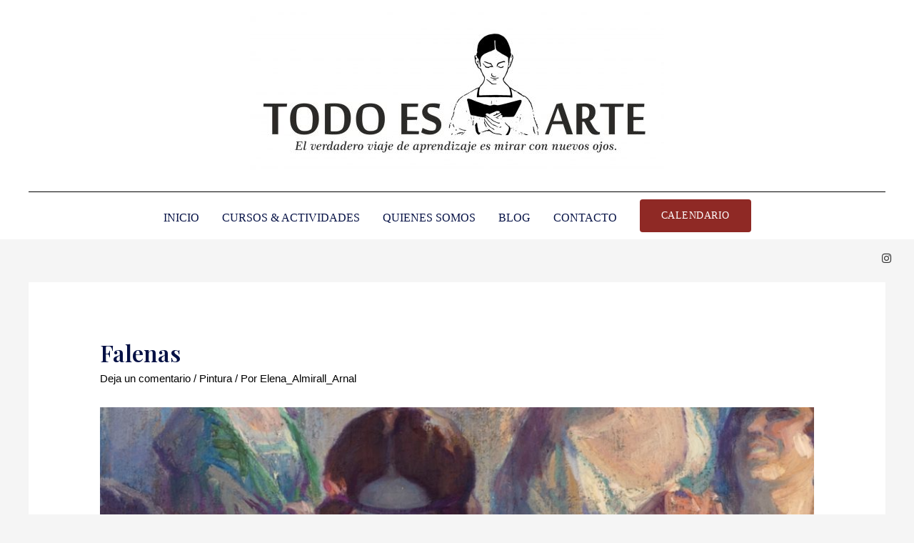

--- FILE ---
content_type: text/css
request_url: https://todoesarte.com/wp-content/uploads/elementor/css/post-97.css?ver=1681015577
body_size: 1181
content:
.elementor-97 .elementor-element.elementor-element-90d3dbd > .elementor-container{max-width:700px;}.elementor-97 .elementor-element.elementor-element-90d3dbd:not(.elementor-motion-effects-element-type-background), .elementor-97 .elementor-element.elementor-element-90d3dbd > .elementor-motion-effects-container > .elementor-motion-effects-layer{background-color:#ECF0F2;}.elementor-97 .elementor-element.elementor-element-90d3dbd{transition:background 0.3s, border 0.3s, border-radius 0.3s, box-shadow 0.3s;padding:100px 0px 100px 0px;}.elementor-97 .elementor-element.elementor-element-90d3dbd > .elementor-background-overlay{transition:background 0.3s, border-radius 0.3s, opacity 0.3s;}.elementor-97 .elementor-element.elementor-element-75470ba{text-align:center;}.elementor-97 .elementor-element.elementor-element-2f0ba36{text-align:right;width:auto;max-width:auto;top:-53px;}.elementor-97 .elementor-element.elementor-element-2f0ba36 img{width:200px;}body:not(.rtl) .elementor-97 .elementor-element.elementor-element-2f0ba36{right:-232.5px;}body.rtl .elementor-97 .elementor-element.elementor-element-2f0ba36{left:-232.5px;}.elementor-97 .elementor-element.elementor-element-999f29b{text-align:center;font-size:19px;}.elementor-97 .elementor-element.elementor-element-1d6767e > .elementor-widget-container{margin:0px 0px -26px 80px;}.elementor-97 .elementor-element.elementor-element-1d6767e{z-index:1;}.elementor-97 .elementor-element.elementor-element-5ae8861{--divider-border-style:solid;--divider-color:#000;--divider-border-width:100px;width:auto;max-width:auto;top:20%;}.elementor-97 .elementor-element.elementor-element-5ae8861 .elementor-divider-separator{width:1px;margin:0 auto;margin-right:0;}.elementor-97 .elementor-element.elementor-element-5ae8861 .elementor-divider{text-align:right;padding-top:15px;padding-bottom:15px;}body:not(.rtl) .elementor-97 .elementor-element.elementor-element-5ae8861{right:3%;}body.rtl .elementor-97 .elementor-element.elementor-element-5ae8861{left:3%;}.elementor-97 .elementor-element.elementor-element-3ac2f5f{--grid-template-columns:repeat(1, auto);--icon-size:15px;--grid-column-gap:0px;--grid-row-gap:20px;width:auto;max-width:auto;top:40%;}.elementor-97 .elementor-element.elementor-element-3ac2f5f .elementor-widget-container{text-align:left;}.elementor-97 .elementor-element.elementor-element-3ac2f5f .elementor-social-icon{background-color:#FFFFFF00;--icon-padding:0em;}.elementor-97 .elementor-element.elementor-element-3ac2f5f .elementor-social-icon i{color:#303030;}.elementor-97 .elementor-element.elementor-element-3ac2f5f .elementor-social-icon svg{fill:#303030;}.elementor-97 .elementor-element.elementor-element-3ac2f5f .elementor-social-icon:hover i{color:#1C7261;}.elementor-97 .elementor-element.elementor-element-3ac2f5f .elementor-social-icon:hover svg{fill:#1C7261;}.elementor-97 .elementor-element.elementor-element-3ac2f5f > .elementor-widget-container{margin:20px 0px 0px 0px;}body:not(.rtl) .elementor-97 .elementor-element.elementor-element-3ac2f5f{right:2.45%;}body.rtl .elementor-97 .elementor-element.elementor-element-3ac2f5f{left:2.45%;}.elementor-97 .elementor-element.elementor-element-ea0876f > .elementor-container > .elementor-row > .elementor-column > .elementor-column-wrap > .elementor-widget-wrap{align-content:center;align-items:center;}.elementor-97 .elementor-element.elementor-element-ea0876f:not(.elementor-motion-effects-element-type-background), .elementor-97 .elementor-element.elementor-element-ea0876f > .elementor-motion-effects-container > .elementor-motion-effects-layer{background-color:#ECF0F2;}.elementor-97 .elementor-element.elementor-element-ea0876f{border-style:solid;border-width:1px 0px 0px 0px;border-color:#E1E4E6;transition:background 0.3s, border 0.3s, border-radius 0.3s, box-shadow 0.3s;padding:20px 0px 20px 0px;}.elementor-97 .elementor-element.elementor-element-ea0876f > .elementor-background-overlay{transition:background 0.3s, border-radius 0.3s, opacity 0.3s;}.elementor-97 .elementor-element.elementor-element-c2e67b3 > .elementor-element-populated{margin:0px 0px 0px 0px;--e-column-margin-right:0px;--e-column-margin-left:0px;}.elementor-97 .elementor-element.elementor-element-c2e67b3 > .elementor-element-populated > .elementor-widget-wrap{padding:0px 00px 0px 0px;}.elementor-97 .elementor-element.elementor-element-933215d .hfe-copyright-wrapper{text-align:center;}.elementor-97 .elementor-element.elementor-element-933215d .hfe-copyright-wrapper a, .elementor-97 .elementor-element.elementor-element-933215d .hfe-copyright-wrapper{color:#868686;}.elementor-97 .elementor-element.elementor-element-933215d .hfe-copyright-wrapper, .elementor-97 .elementor-element.elementor-element-933215d .hfe-copyright-wrapper a{font-size:12px;text-transform:uppercase;letter-spacing:1px;}.elementor-97 .elementor-element.elementor-element-933215d > .elementor-widget-container{margin:0px 0px 0px 0px;padding:0px 0px 0px 0px;}.elementor-97 .elementor-element.elementor-element-365e8f8 .hfe-copyright-wrapper{text-align:left;}.elementor-97 .elementor-element.elementor-element-365e8f8 .hfe-copyright-wrapper a, .elementor-97 .elementor-element.elementor-element-365e8f8 .hfe-copyright-wrapper{color:#868686;}.elementor-97 .elementor-element.elementor-element-365e8f8 .hfe-copyright-wrapper, .elementor-97 .elementor-element.elementor-element-365e8f8 .hfe-copyright-wrapper a{font-size:12px;text-transform:uppercase;letter-spacing:1px;}.elementor-97 .elementor-element.elementor-element-7b7bc7e .hfe-copyright-wrapper{text-align:center;}.elementor-97 .elementor-element.elementor-element-7b7bc7e .hfe-copyright-wrapper a, .elementor-97 .elementor-element.elementor-element-7b7bc7e .hfe-copyright-wrapper{color:#868686;}.elementor-97 .elementor-element.elementor-element-7b7bc7e .hfe-copyright-wrapper, .elementor-97 .elementor-element.elementor-element-7b7bc7e .hfe-copyright-wrapper a{font-size:12px;text-transform:uppercase;letter-spacing:1px;}@media(min-width:768px){.elementor-97 .elementor-element.elementor-element-c2e67b3{width:45%;}.elementor-97 .elementor-element.elementor-element-beb58f2{width:27.332%;}.elementor-97 .elementor-element.elementor-element-a497e7b{width:27%;}}@media(max-width:1024px){.elementor-97 .elementor-element.elementor-element-2f0ba36 > .elementor-widget-container{margin:0px 0px 0px 0px;padding:0px 0px 0px 0px;}body:not(.rtl) .elementor-97 .elementor-element.elementor-element-2f0ba36{right:-15px;}body.rtl .elementor-97 .elementor-element.elementor-element-2f0ba36{left:-15px;}.elementor-97 .elementor-element.elementor-element-2f0ba36{top:128px;}.elementor-97 .elementor-element.elementor-element-1d6767e > .elementor-widget-container{margin:0px 0px 0px 0px;padding:18px 18px 18px 18px;}}@media(max-width:767px){.elementor-97 .elementor-element.elementor-element-90d3dbd{padding:50px 50px 20px 30px;}.elementor-97 .elementor-element.elementor-element-75470ba{text-align:left;}.elementor-97 .elementor-element.elementor-element-2f0ba36{width:100%;max-width:100%;top:142px;}body:not(.rtl) .elementor-97 .elementor-element.elementor-element-2f0ba36{right:-44px;}body.rtl .elementor-97 .elementor-element.elementor-element-2f0ba36{left:-44px;}.elementor-97 .elementor-element.elementor-element-999f29b{text-align:left;font-size:14px;}.elementor-97 .elementor-element.elementor-element-1d6767e > .elementor-widget-container{margin:0px 0px 0px 0px;padding:0px 0px 0px 0px;}body:not(.rtl) .elementor-97 .elementor-element.elementor-element-5ae8861{right:22px;}body.rtl .elementor-97 .elementor-element.elementor-element-5ae8861{left:22px;}body:not(.rtl) .elementor-97 .elementor-element.elementor-element-3ac2f5f{right:16px;}body.rtl .elementor-97 .elementor-element.elementor-element-3ac2f5f{left:16px;}.elementor-97 .elementor-element.elementor-element-933215d .hfe-copyright-wrapper{text-align:center;}.elementor-97 .elementor-element.elementor-element-365e8f8 .hfe-copyright-wrapper{text-align:center;}.elementor-97 .elementor-element.elementor-element-365e8f8 > .elementor-widget-container{margin:15px 0px 0px 0px;}.elementor-97 .elementor-element.elementor-element-7b7bc7e .hfe-copyright-wrapper{text-align:center;}.elementor-97 .elementor-element.elementor-element-7b7bc7e > .elementor-widget-container{margin:15px 0px 0px 0px;}}